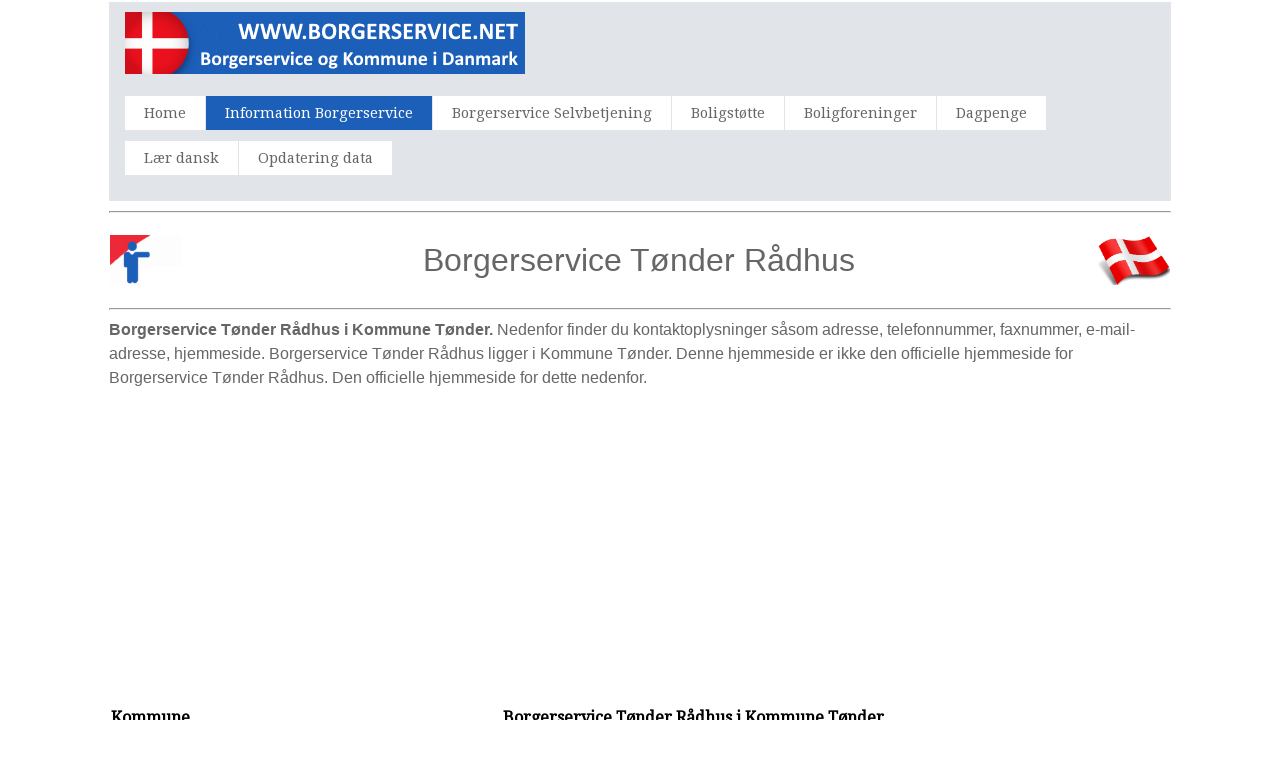

--- FILE ---
content_type: text/html; charset=UTF-8
request_url: https://www.borgerservice.net/dk/686/Borgerservice-Toender-Radhus-i-Tonder
body_size: 9529
content:
<html>
<head>
<title>Borgerservice Tønder Rådhus i Kommune Tønder</title>
<meta name="description" content="Borgerservice Tønder Rådhus i Kommune Tønder - Danmark - Adresse, Telefon, Fax, E-post, Hjemmeside, Åbningstid Borgerservice Tønder Rådhus i Kommune Tønder" />
<meta name="keywords" content="Borgerservice Tønder Rådhus i Kommune Tønder - Danmark - Adresse, Telefon, Fax, E-post, Hjemmeside, Åbningstid Borgerservice Tønder Rådhus i Kommune Tønder" />
<meta http-equiv="Content-Type" content="text/html; charset=utf-8" />
<meta name="robots" content="index,follow">
<meta name="format-detection" content="telephone=no"/>
<meta name="viewport" content="width=device-width, initial-scale=1.0, user-scalable=yes">
<link rel="shortcut icon" href="https://www.borgerservice.net/favicon.ico"  type="image/x-icon">
<link href='https://fonts.googleapis.com/css?family=Droid+Serif|Ubuntu' rel='stylesheet' type='text/css'>
<link rel="stylesheet" href="https://www.borgerservice.net/css/normalize.css">
<link rel="stylesheet" href="https://www.borgerservice.net/css/style.css">
<script src="https://www.borgerservice.net/js/libs/modernizr-2.6.2.min.js"></script>
<style type="text/css">
<!--
#columnsdemo .grid_1,
#columnsdemo .grid_2,
#columnsdemo .grid_3,
#columnsdemo .grid_4,
{
text-align: center;
margin-top:20px;
padding:20px;
background:#dddddd;
border: 1px solid #dddddd
}
.auto-style1 {
	text-align: center;
}
.auto-style2 {
	text-align: left;
}
.auto-style3 {
	font-size: medium;
}
.auto-style4 {
	color: #0000FF;
}
-->
</style>
</head>
<body id="home">
    <header class="wrapper clearfix" style="width: 83%">
        <div id="banner">        
        	<div id="logo"><a href="https://www.borgerservice.net/"><img src="https://www.borgerservice.net/images/logo.png" alt="Borgerservice Tønder Rådhus"></a></div> 
        </div>
        <nav id="topnav" role="navigation">
        <div class="menu-toggle">Menu</div>  
        	<ul class="srt-menu" id="menu-main-navigation">
            <li><a href="https://www.borgerservice.net/">Home</a></li>
            <li class="current"><a href="https://www.borgerservice.net/borger.php">Information Borgerservice</a></li>
            <li><a href="https://www.borgerservice.net/selvbetjening.php">Borgerservice Selvbetjening</a></li>
            <li><a href="https://www.borgerservice.net/boligstoette/index.php">Boligstøtte</a></li>
            <li><a href="https://www.borgerservice.net/boligforening/index.php">Boligforeninger</a></li>
            <li><a href="https://www.borgerservice.net/dagpenge/index.php">Dagpenge</a></li>
            <li><a href="https://www.borgerservice.net/laer-dansk/index.php">Lær dansk</a></li>
            <li><a href="https://www.borgerservice.net/update.php">Opdatering data</a></li>
		</ul>     
		</nav>
    </header>
<div id="main" class="wrapper clearfix" style="width: 83%">  
       	<hr>
	<table style="width: 100%">
		<tr>
			<td style="width: 80px">
                                    <font style="font-size: 11pt; font-weight: 400" face="Arial">
                                    <img src="https://www.borgerservice.net/images/inburgering.png" style="height: 50px" width="75" alt="Borgerservice Tønder Rådhus"></font></td>
			<td style="width: 980px" class="pagination-centered">
        <h1 class="auto-style1">Borgerservice Tønder Rådhus</h1>
			</td>
			<td style="width: 80px">
                                    <font style="font-size: 11pt; font-weight: 400" face="Arial">
                                    <img src="https://www.borgerservice.net/images/kommune.png" style="height: 50px" width="75" alt="Borgerservice Tønder Rådhus"></font></td>
			</table>
        <hr>	<h2 class="auto-style3"><strong>Borgerservice Tønder Rådhus i Kommune Tønder. 
	</strong>Nedenfor finder du kontaktoplysninger såsom adresse, telefonnummer, faxnummer, e-mail-adresse, hjemmeside. Borgerservice Tønder Rådhus ligger i Kommune Tønder. Denne hjemmeside er ikke den officielle hjemmeside for Borgerservice Tønder Rådhus.
    Den officielle hjemmeside for dette nedenfor.</h2>
		<p class="auto-style1">
<script async src="https://pagead2.googlesyndication.com/pagead/js/adsbygoogle.js"></script>
<!-- nieuwlinkresp -->
<ins class="adsbygoogle"
     style="display:block"
     data-ad-client="ca-pub-1697538546453680"
     data-ad-slot="1678836114"
     data-ad-format="link"></ins>
<script>
(adsbygoogle = window.adsbygoogle || []).push({});
</script>
		</p>

	<table style="width: 100%">
		<tr>
			<td>
<section id="columnsdemo" class="clearfix undersection vertical-padding" style="padding-bottom:10px;">
<div class="wrapper clearfix" style="width: 100%">   	

<div class="grid_1" style="left: 0px; top: 0px">        	
<p><strong>Kommune</strong></p>
<p>Tønder - Danmark</p>
<p><strong>Adresse:</strong></p>
<p><strong>Borgerservice Tønder Rådhus</strong><br>Tønder Rådhus<br>Kongevej 57<br>6270 Tønder<br>
<em><span class="auto-style4"></span></em></p> 
<p><strong>Telefon:</strong></p>
<p>74 92 92 92</p>
<p><strong>Fax:</strong></p>
<p></p>
<p><strong>E-post:</strong></p>
<p>toender@toender.dk</p>
<p><strong>Hjemmeside:</strong></p>
<p>http://www.toender.dk</p>

</div>
<div class="grid_2">            
<p><strong>Borgerservice Tønder Rådhus i Kommune Tønder</strong></p>
<p>Borgerservice er din indgang til kommunen for eksempel til pas, kørekort, MitID, digitale selvbetjeningsløsninger og andre 
Borgerservice-opgaver.</p>
	<p><strong>Borgerservice på bibliotekerne - Vigtig !!</strong></p>
	<p>Borgerservice på bibliotekerne tilbyder ikke alle tjenester. Du kan kun få hjælp til udvalgte Borgerservice-opgaver.</p>
	<p>For oplysninger om de specifikke tjenester, der tilbydes af Borgerservice Tønder Rådhus i Tønder besøg den officielle hjemmeside - http://www.toender.dk</p>
	<p><strong>Åbningstider og aftale</strong></p>
<p>Besøg den officielle hjemmeside eller kontakte ovenstående telefonnummer (74 92 92 92) eller e-mail-adresse 
         (toender@toender.dk)</p>
	<p><strong>Har du spørgsmål?</strong></p>
	<p>Kontakt borgerservicecentre eller besøg kommunens officielle hjemmeside.</p>
	</div>
<div class="grid_4" style="right: 0px; top: 0px">            
	<p class="auto-style1">
<style type="text/css">
.nieuwlangresp { width: 300px; height: 250px; }
@media(min-width: 500px) { .nieuwlangresp { width: 300px; height: 250px; } }
@media(min-width: 800px) { .nieuwlangresp { width: 160px; height: 600px; } }
</style>
<script async src="https://pagead2.googlesyndication.com/pagead/js/adsbygoogle.js"></script>
<!-- nieuwlangresp -->
<ins class="adsbygoogle nieuwlangresp"
     style="display:inline-block"
     data-ad-client="ca-pub-1697538546453680"
    data-ad-slot="2482272581"></ins>
<script>
(adsbygoogle = window.adsbygoogle || []).push({});
</script>
				</p>
			<table style="width: 100%">
			</table>
			</div>
     </div>
</section>
</td>
		</tr>
	</table>
</div>
    <section id="columnsdemo" class="clearfix undersection vertical-padding" style="padding-bottom:80px;">
    <div class="wrapper clearfix" style="width: 83%">
		<h3 class="auto-style1"><strong>Borgerservice Tønder Rådhus i Kommune Tønder</strong></h3>
		<hr><br>
		<p><strong>Andre tjenester</strong></p>
 	<div class="row vertical-padding" style="text-align: center">   	
        <div class="grid_12">            
          <button class="button button1" style="vertical-align:middle">
		  <span><a href="https://www.borgerservice.net/dagpenge/index.php">
		  <strong>Dagpenge</strong></a></span></button></div>
        <div class="grid_12">        
   	    	<button class="button button1" style="vertical-align:middle">
			<span><a href="https://www.borgerservice.net/boligstoette/index.php">
			<strong>Boligstøtte</strong></a></span></button></div>
        <div class="grid_12">        	
   	    	<button class="button button1" style="vertical-align:middle">
			<span><a href="https://www.borgerservice.net/borger.php">
			<strong>Information Borgerservice</strong></a></span></button></div>
     </div>
        
 	<div class="row vertical-padding" style="text-align: center">   	
        <div class="grid_12">            
          <button class="button button1" style="vertical-align:middle">
		  <span><a href="https://www.borgerservice.net/selvbetjening.php">
		  <strong>Borgerservice Selvbetjening</strong></a></span></button></div>
        <div class="grid_12">        
   	    	<button class="button button1" style="vertical-align:middle">
			<span><a href="https://www.borgerservice.net/laer-dansk/index.php">
			<strong>Lær dansk</strong></a></span></button></div>
        <div class="grid_12">        	
   	    	<button class="button button1" style="vertical-align:middle">
			<span><a href="https://www.borgerservice.net/boligforening/index.php">
			<strong>Boligforeninger</strong></a></span></button></div>
     </div>
        
        
        
        
        
</div>
    </section>
<footer>

	<div id="colophon" class="wrapper clearfix" style="text-align: center">
    	www.borgerservice.net - Denne hjemmeside er ikke den 
		officielle hjemmeside for Borgerservice.<br><a class="underlink" href="https://www.borgerservice.net/privacy-policy.php">Disclaimer & Privacy Policy</a>		
		
		</div>
</footer>
<script src="https://ajax.googleapis.com/ajax/libs/jquery/1/jquery.min.js"></script>
<script>window.jQuery || document.write('<script src="https://www.borgerservice.net/js/libs/jquery-1.9.0.min.js">\x3C/script>')</script>
<script src="https://www.borgerservice.net/js/main.js"></script>


</body>
</html>


--- FILE ---
content_type: text/html; charset=utf-8
request_url: https://www.google.com/recaptcha/api2/aframe
body_size: 266
content:
<!DOCTYPE HTML><html><head><meta http-equiv="content-type" content="text/html; charset=UTF-8"></head><body><script nonce="U5WIsryufk6KdTlrRPlMoA">/** Anti-fraud and anti-abuse applications only. See google.com/recaptcha */ try{var clients={'sodar':'https://pagead2.googlesyndication.com/pagead/sodar?'};window.addEventListener("message",function(a){try{if(a.source===window.parent){var b=JSON.parse(a.data);var c=clients[b['id']];if(c){var d=document.createElement('img');d.src=c+b['params']+'&rc='+(localStorage.getItem("rc::a")?sessionStorage.getItem("rc::b"):"");window.document.body.appendChild(d);sessionStorage.setItem("rc::e",parseInt(sessionStorage.getItem("rc::e")||0)+1);localStorage.setItem("rc::h",'1768814221874');}}}catch(b){}});window.parent.postMessage("_grecaptcha_ready", "*");}catch(b){}</script></body></html>